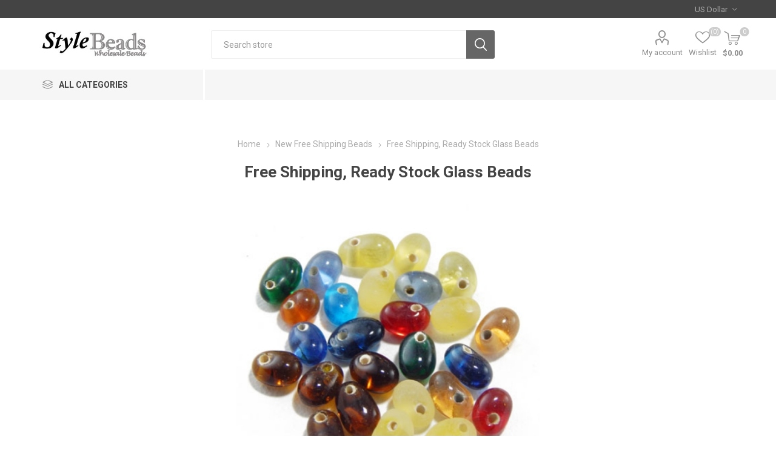

--- FILE ---
content_type: text/html; charset=utf-8
request_url: https://beadsportal.com/NopAjaxCart/GetAjaxCartButtonsAjax
body_size: -79
content:



        <div class="ajax-cart-button-wrapper qty-enabled" data-productid="9434" data-isproductpage="true">
                <button type="button" id="add-to-cart-button-9434" class="button-1 add-to-cart-button nopAjaxCartProductVariantAddToCartButton" data-productid="9434">
                    Add to cart
                </button>
                      

        </div>
